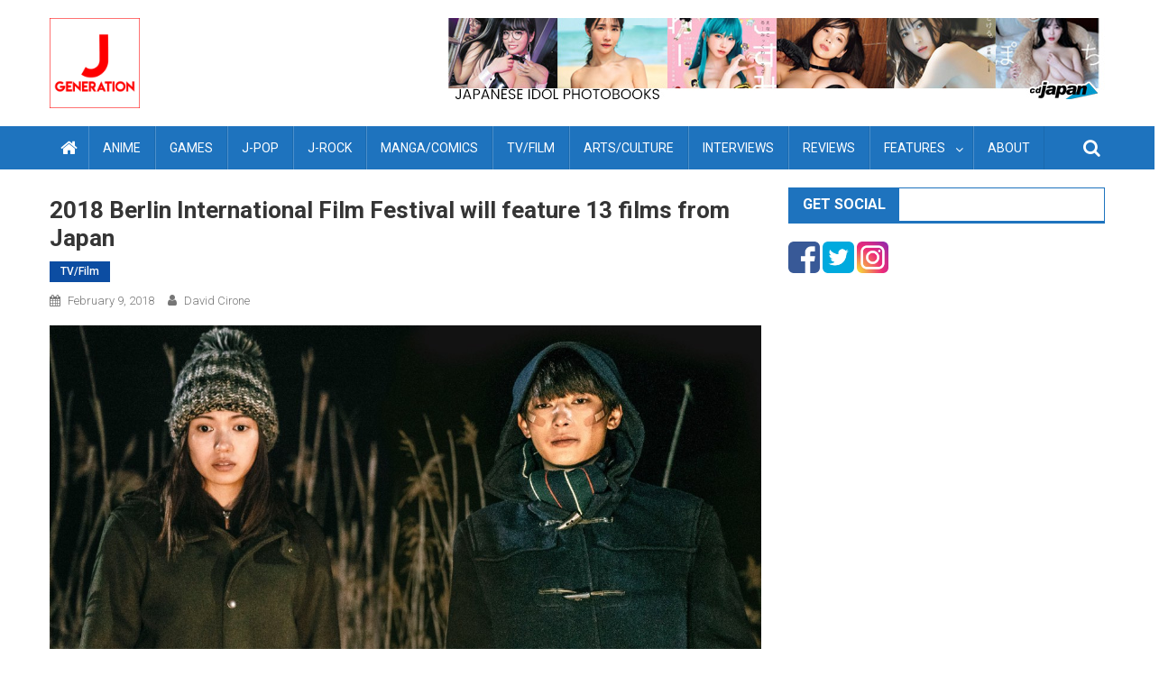

--- FILE ---
content_type: text/html; charset=UTF-8
request_url: https://j-generation.com/2018/02/2018-berlin-international-film-festival-will-feature-13-films-from-japan/
body_size: 17489
content:
<!doctype html>
<html lang="en-US">
<head>
<meta charset="UTF-8">
<meta name="viewport" content="width=device-width, initial-scale=1">
<link rel="profile" href="http://gmpg.org/xfn/11">

<meta name='robots' content='index, follow, max-image-preview:large, max-snippet:-1, max-video-preview:-1' />

	<!-- This site is optimized with the Yoast SEO plugin v26.8 - https://yoast.com/product/yoast-seo-wordpress/ -->
	<title>2018 Berlin International Film Festival will feature 13 films from Japan &#8211; J-Generation Japanese Entertainment News</title>
	<link rel="canonical" href="https://j-generation.com/2018/02/2018-berlin-international-film-festival-will-feature-13-films-from-japan/" />
	<meta property="og:locale" content="en_US" />
	<meta property="og:type" content="article" />
	<meta property="og:title" content="2018 Berlin International Film Festival will feature 13 films from Japan &#8211; J-Generation Japanese Entertainment News" />
	<meta property="og:description" content="13 Japanese films have been invited to the 68th Berlin International Film Festival, including Ryuichi Sakamoto&#8217;s concert film async At The Park Avenue Armory, Kiyohara Yui&#8217;s Our House, Isao Yukisada&#8217;s River&#8217;s Edge, and a tribute to pink eiga producer Keiko Sato. The Berlin International Film Festival runs February 15-25, 2018. More info: https://www.berlinale.de (Japan) &#8211; [&hellip;]" />
	<meta property="og:url" content="https://j-generation.com/2018/02/2018-berlin-international-film-festival-will-feature-13-films-from-japan/" />
	<meta property="og:site_name" content="J-Generation" />
	<meta property="article:publisher" content="https://www.facebook.com/J-Generation-101131047972931/" />
	<meta property="article:published_time" content="2018-02-09T21:40:17+00:00" />
	<meta property="article:modified_time" content="2020-01-30T10:32:07+00:00" />
	<meta property="og:image" content="https://j-generation.com/wp-content/uploads/2018/02/JGen-Rivers-Edge-promo1.jpg" />
	<meta property="og:image:width" content="1200" />
	<meta property="og:image:height" content="608" />
	<meta property="og:image:type" content="image/jpeg" />
	<meta name="author" content="David Cirone" />
	<meta name="twitter:card" content="summary_large_image" />
	<meta name="twitter:creator" content="@jgeneration_tw" />
	<meta name="twitter:site" content="@jgeneration_tw" />
	<meta name="twitter:label1" content="Written by" />
	<meta name="twitter:data1" content="David Cirone" />
	<meta name="twitter:label2" content="Est. reading time" />
	<meta name="twitter:data2" content="1 minute" />
	<script type="application/ld+json" class="yoast-schema-graph">{"@context":"https://schema.org","@graph":[{"@type":"Article","@id":"https://j-generation.com/2018/02/2018-berlin-international-film-festival-will-feature-13-films-from-japan/#article","isPartOf":{"@id":"https://j-generation.com/2018/02/2018-berlin-international-film-festival-will-feature-13-films-from-japan/"},"author":{"name":"David Cirone","@id":"https://j-generation.com/#/schema/person/8d4bbcf483b9f12a554eea5fefb46008"},"headline":"2018 Berlin International Film Festival will feature 13 films from Japan","datePublished":"2018-02-09T21:40:17+00:00","dateModified":"2020-01-30T10:32:07+00:00","mainEntityOfPage":{"@id":"https://j-generation.com/2018/02/2018-berlin-international-film-festival-will-feature-13-films-from-japan/"},"wordCount":207,"publisher":{"@id":"https://j-generation.com/#organization"},"image":{"@id":"https://j-generation.com/2018/02/2018-berlin-international-film-festival-will-feature-13-films-from-japan/#primaryimage"},"thumbnailUrl":"https://j-generation.com/wp-content/uploads/2018/02/JGen-Rivers-Edge-promo1.jpg","keywords":["Berlin International Film Festival","Blue Wind Blows","Isao Yukisada","Keiko Sato","Kiyohara Yui","Kiyoshi Kurosawa","Our House","River's Edge","Ryuichi Sakamoto","Stephen Nomura Schible","Tetsuya Tomina","Tokyo Twilight","Yasujiro Ozu","Yocho"],"articleSection":["TV/Film"],"inLanguage":"en-US"},{"@type":"WebPage","@id":"https://j-generation.com/2018/02/2018-berlin-international-film-festival-will-feature-13-films-from-japan/","url":"https://j-generation.com/2018/02/2018-berlin-international-film-festival-will-feature-13-films-from-japan/","name":"2018 Berlin International Film Festival will feature 13 films from Japan &#8211; J-Generation Japanese Entertainment News","isPartOf":{"@id":"https://j-generation.com/#website"},"primaryImageOfPage":{"@id":"https://j-generation.com/2018/02/2018-berlin-international-film-festival-will-feature-13-films-from-japan/#primaryimage"},"image":{"@id":"https://j-generation.com/2018/02/2018-berlin-international-film-festival-will-feature-13-films-from-japan/#primaryimage"},"thumbnailUrl":"https://j-generation.com/wp-content/uploads/2018/02/JGen-Rivers-Edge-promo1.jpg","datePublished":"2018-02-09T21:40:17+00:00","dateModified":"2020-01-30T10:32:07+00:00","breadcrumb":{"@id":"https://j-generation.com/2018/02/2018-berlin-international-film-festival-will-feature-13-films-from-japan/#breadcrumb"},"inLanguage":"en-US","potentialAction":[{"@type":"ReadAction","target":["https://j-generation.com/2018/02/2018-berlin-international-film-festival-will-feature-13-films-from-japan/"]}]},{"@type":"ImageObject","inLanguage":"en-US","@id":"https://j-generation.com/2018/02/2018-berlin-international-film-festival-will-feature-13-films-from-japan/#primaryimage","url":"https://j-generation.com/wp-content/uploads/2018/02/JGen-Rivers-Edge-promo1.jpg","contentUrl":"https://j-generation.com/wp-content/uploads/2018/02/JGen-Rivers-Edge-promo1.jpg","width":1200,"height":608,"caption":"Rivers Edge film"},{"@type":"BreadcrumbList","@id":"https://j-generation.com/2018/02/2018-berlin-international-film-festival-will-feature-13-films-from-japan/#breadcrumb","itemListElement":[{"@type":"ListItem","position":1,"name":"Home","item":"https://j-generation.com/"},{"@type":"ListItem","position":2,"name":"2018 Berlin International Film Festival will feature 13 films from Japan"}]},{"@type":"WebSite","@id":"https://j-generation.com/#website","url":"https://j-generation.com/","name":"J-Generation","description":"Japanese Pop Culture News and Commentary","publisher":{"@id":"https://j-generation.com/#organization"},"potentialAction":[{"@type":"SearchAction","target":{"@type":"EntryPoint","urlTemplate":"https://j-generation.com/?s={search_term_string}"},"query-input":{"@type":"PropertyValueSpecification","valueRequired":true,"valueName":"search_term_string"}}],"inLanguage":"en-US"},{"@type":"Organization","@id":"https://j-generation.com/#organization","name":"J-Generation","url":"https://j-generation.com/","logo":{"@type":"ImageObject","inLanguage":"en-US","@id":"https://j-generation.com/#/schema/logo/image/","url":"https://j-generation.com/wp-content/uploads/2019/10/J-Generation-logo-temp1.jpg","contentUrl":"https://j-generation.com/wp-content/uploads/2019/10/J-Generation-logo-temp1.jpg","width":1000,"height":1000,"caption":"J-Generation"},"image":{"@id":"https://j-generation.com/#/schema/logo/image/"},"sameAs":["https://www.facebook.com/J-Generation-101131047972931/","https://x.com/jgeneration_tw","https://www.instagram.com/jgeneration_ig/"]},{"@type":"Person","@id":"https://j-generation.com/#/schema/person/8d4bbcf483b9f12a554eea5fefb46008","name":"David Cirone","image":{"@type":"ImageObject","inLanguage":"en-US","@id":"https://j-generation.com/#/schema/person/image/","url":"https://secure.gravatar.com/avatar/d2f0312205377c7a9f3c53ab397622b76fbd613d7bbe32430d405f6ed3fa62ca?s=96&d=mm&r=g","contentUrl":"https://secure.gravatar.com/avatar/d2f0312205377c7a9f3c53ab397622b76fbd613d7bbe32430d405f6ed3fa62ca?s=96&d=mm&r=g","caption":"David Cirone"},"url":"https://j-generation.com/author/admin/"}]}</script>
	<!-- / Yoast SEO plugin. -->


<link rel='dns-prefetch' href='//www.googletagmanager.com' />
<link rel='dns-prefetch' href='//fonts.googleapis.com' />
<link rel='dns-prefetch' href='//pagead2.googlesyndication.com' />
<link rel="alternate" type="application/rss+xml" title="J-Generation &raquo; Feed" href="https://j-generation.com/feed/" />
<link rel="alternate" type="application/rss+xml" title="J-Generation &raquo; Comments Feed" href="https://j-generation.com/comments/feed/" />
<link rel="alternate" title="oEmbed (JSON)" type="application/json+oembed" href="https://j-generation.com/wp-json/oembed/1.0/embed?url=https%3A%2F%2Fj-generation.com%2F2018%2F02%2F2018-berlin-international-film-festival-will-feature-13-films-from-japan%2F" />
<link rel="alternate" title="oEmbed (XML)" type="text/xml+oembed" href="https://j-generation.com/wp-json/oembed/1.0/embed?url=https%3A%2F%2Fj-generation.com%2F2018%2F02%2F2018-berlin-international-film-festival-will-feature-13-films-from-japan%2F&#038;format=xml" />
		<!-- This site uses the Google Analytics by MonsterInsights plugin v9.11.1 - Using Analytics tracking - https://www.monsterinsights.com/ -->
							<script src="//www.googletagmanager.com/gtag/js?id=G-QTSSG1HYFR"  data-cfasync="false" data-wpfc-render="false" type="text/javascript" async></script>
			<script data-cfasync="false" data-wpfc-render="false" type="text/javascript">
				var mi_version = '9.11.1';
				var mi_track_user = true;
				var mi_no_track_reason = '';
								var MonsterInsightsDefaultLocations = {"page_location":"https:\/\/j-generation.com\/2018\/02\/2018-berlin-international-film-festival-will-feature-13-films-from-japan\/"};
								if ( typeof MonsterInsightsPrivacyGuardFilter === 'function' ) {
					var MonsterInsightsLocations = (typeof MonsterInsightsExcludeQuery === 'object') ? MonsterInsightsPrivacyGuardFilter( MonsterInsightsExcludeQuery ) : MonsterInsightsPrivacyGuardFilter( MonsterInsightsDefaultLocations );
				} else {
					var MonsterInsightsLocations = (typeof MonsterInsightsExcludeQuery === 'object') ? MonsterInsightsExcludeQuery : MonsterInsightsDefaultLocations;
				}

								var disableStrs = [
										'ga-disable-G-QTSSG1HYFR',
									];

				/* Function to detect opted out users */
				function __gtagTrackerIsOptedOut() {
					for (var index = 0; index < disableStrs.length; index++) {
						if (document.cookie.indexOf(disableStrs[index] + '=true') > -1) {
							return true;
						}
					}

					return false;
				}

				/* Disable tracking if the opt-out cookie exists. */
				if (__gtagTrackerIsOptedOut()) {
					for (var index = 0; index < disableStrs.length; index++) {
						window[disableStrs[index]] = true;
					}
				}

				/* Opt-out function */
				function __gtagTrackerOptout() {
					for (var index = 0; index < disableStrs.length; index++) {
						document.cookie = disableStrs[index] + '=true; expires=Thu, 31 Dec 2099 23:59:59 UTC; path=/';
						window[disableStrs[index]] = true;
					}
				}

				if ('undefined' === typeof gaOptout) {
					function gaOptout() {
						__gtagTrackerOptout();
					}
				}
								window.dataLayer = window.dataLayer || [];

				window.MonsterInsightsDualTracker = {
					helpers: {},
					trackers: {},
				};
				if (mi_track_user) {
					function __gtagDataLayer() {
						dataLayer.push(arguments);
					}

					function __gtagTracker(type, name, parameters) {
						if (!parameters) {
							parameters = {};
						}

						if (parameters.send_to) {
							__gtagDataLayer.apply(null, arguments);
							return;
						}

						if (type === 'event') {
														parameters.send_to = monsterinsights_frontend.v4_id;
							var hookName = name;
							if (typeof parameters['event_category'] !== 'undefined') {
								hookName = parameters['event_category'] + ':' + name;
							}

							if (typeof MonsterInsightsDualTracker.trackers[hookName] !== 'undefined') {
								MonsterInsightsDualTracker.trackers[hookName](parameters);
							} else {
								__gtagDataLayer('event', name, parameters);
							}
							
						} else {
							__gtagDataLayer.apply(null, arguments);
						}
					}

					__gtagTracker('js', new Date());
					__gtagTracker('set', {
						'developer_id.dZGIzZG': true,
											});
					if ( MonsterInsightsLocations.page_location ) {
						__gtagTracker('set', MonsterInsightsLocations);
					}
										__gtagTracker('config', 'G-QTSSG1HYFR', {"forceSSL":"true","link_attribution":"true"} );
										window.gtag = __gtagTracker;										(function () {
						/* https://developers.google.com/analytics/devguides/collection/analyticsjs/ */
						/* ga and __gaTracker compatibility shim. */
						var noopfn = function () {
							return null;
						};
						var newtracker = function () {
							return new Tracker();
						};
						var Tracker = function () {
							return null;
						};
						var p = Tracker.prototype;
						p.get = noopfn;
						p.set = noopfn;
						p.send = function () {
							var args = Array.prototype.slice.call(arguments);
							args.unshift('send');
							__gaTracker.apply(null, args);
						};
						var __gaTracker = function () {
							var len = arguments.length;
							if (len === 0) {
								return;
							}
							var f = arguments[len - 1];
							if (typeof f !== 'object' || f === null || typeof f.hitCallback !== 'function') {
								if ('send' === arguments[0]) {
									var hitConverted, hitObject = false, action;
									if ('event' === arguments[1]) {
										if ('undefined' !== typeof arguments[3]) {
											hitObject = {
												'eventAction': arguments[3],
												'eventCategory': arguments[2],
												'eventLabel': arguments[4],
												'value': arguments[5] ? arguments[5] : 1,
											}
										}
									}
									if ('pageview' === arguments[1]) {
										if ('undefined' !== typeof arguments[2]) {
											hitObject = {
												'eventAction': 'page_view',
												'page_path': arguments[2],
											}
										}
									}
									if (typeof arguments[2] === 'object') {
										hitObject = arguments[2];
									}
									if (typeof arguments[5] === 'object') {
										Object.assign(hitObject, arguments[5]);
									}
									if ('undefined' !== typeof arguments[1].hitType) {
										hitObject = arguments[1];
										if ('pageview' === hitObject.hitType) {
											hitObject.eventAction = 'page_view';
										}
									}
									if (hitObject) {
										action = 'timing' === arguments[1].hitType ? 'timing_complete' : hitObject.eventAction;
										hitConverted = mapArgs(hitObject);
										__gtagTracker('event', action, hitConverted);
									}
								}
								return;
							}

							function mapArgs(args) {
								var arg, hit = {};
								var gaMap = {
									'eventCategory': 'event_category',
									'eventAction': 'event_action',
									'eventLabel': 'event_label',
									'eventValue': 'event_value',
									'nonInteraction': 'non_interaction',
									'timingCategory': 'event_category',
									'timingVar': 'name',
									'timingValue': 'value',
									'timingLabel': 'event_label',
									'page': 'page_path',
									'location': 'page_location',
									'title': 'page_title',
									'referrer' : 'page_referrer',
								};
								for (arg in args) {
																		if (!(!args.hasOwnProperty(arg) || !gaMap.hasOwnProperty(arg))) {
										hit[gaMap[arg]] = args[arg];
									} else {
										hit[arg] = args[arg];
									}
								}
								return hit;
							}

							try {
								f.hitCallback();
							} catch (ex) {
							}
						};
						__gaTracker.create = newtracker;
						__gaTracker.getByName = newtracker;
						__gaTracker.getAll = function () {
							return [];
						};
						__gaTracker.remove = noopfn;
						__gaTracker.loaded = true;
						window['__gaTracker'] = __gaTracker;
					})();
									} else {
										console.log("");
					(function () {
						function __gtagTracker() {
							return null;
						}

						window['__gtagTracker'] = __gtagTracker;
						window['gtag'] = __gtagTracker;
					})();
									}
			</script>
							<!-- / Google Analytics by MonsterInsights -->
		<style id='wp-img-auto-sizes-contain-inline-css' type='text/css'>
img:is([sizes=auto i],[sizes^="auto," i]){contain-intrinsic-size:3000px 1500px}
/*# sourceURL=wp-img-auto-sizes-contain-inline-css */
</style>
<style id='wp-emoji-styles-inline-css' type='text/css'>

	img.wp-smiley, img.emoji {
		display: inline !important;
		border: none !important;
		box-shadow: none !important;
		height: 1em !important;
		width: 1em !important;
		margin: 0 0.07em !important;
		vertical-align: -0.1em !important;
		background: none !important;
		padding: 0 !important;
	}
/*# sourceURL=wp-emoji-styles-inline-css */
</style>
<style id='wp-block-library-inline-css' type='text/css'>
:root{--wp-block-synced-color:#7a00df;--wp-block-synced-color--rgb:122,0,223;--wp-bound-block-color:var(--wp-block-synced-color);--wp-editor-canvas-background:#ddd;--wp-admin-theme-color:#007cba;--wp-admin-theme-color--rgb:0,124,186;--wp-admin-theme-color-darker-10:#006ba1;--wp-admin-theme-color-darker-10--rgb:0,107,160.5;--wp-admin-theme-color-darker-20:#005a87;--wp-admin-theme-color-darker-20--rgb:0,90,135;--wp-admin-border-width-focus:2px}@media (min-resolution:192dpi){:root{--wp-admin-border-width-focus:1.5px}}.wp-element-button{cursor:pointer}:root .has-very-light-gray-background-color{background-color:#eee}:root .has-very-dark-gray-background-color{background-color:#313131}:root .has-very-light-gray-color{color:#eee}:root .has-very-dark-gray-color{color:#313131}:root .has-vivid-green-cyan-to-vivid-cyan-blue-gradient-background{background:linear-gradient(135deg,#00d084,#0693e3)}:root .has-purple-crush-gradient-background{background:linear-gradient(135deg,#34e2e4,#4721fb 50%,#ab1dfe)}:root .has-hazy-dawn-gradient-background{background:linear-gradient(135deg,#faaca8,#dad0ec)}:root .has-subdued-olive-gradient-background{background:linear-gradient(135deg,#fafae1,#67a671)}:root .has-atomic-cream-gradient-background{background:linear-gradient(135deg,#fdd79a,#004a59)}:root .has-nightshade-gradient-background{background:linear-gradient(135deg,#330968,#31cdcf)}:root .has-midnight-gradient-background{background:linear-gradient(135deg,#020381,#2874fc)}:root{--wp--preset--font-size--normal:16px;--wp--preset--font-size--huge:42px}.has-regular-font-size{font-size:1em}.has-larger-font-size{font-size:2.625em}.has-normal-font-size{font-size:var(--wp--preset--font-size--normal)}.has-huge-font-size{font-size:var(--wp--preset--font-size--huge)}.has-text-align-center{text-align:center}.has-text-align-left{text-align:left}.has-text-align-right{text-align:right}.has-fit-text{white-space:nowrap!important}#end-resizable-editor-section{display:none}.aligncenter{clear:both}.items-justified-left{justify-content:flex-start}.items-justified-center{justify-content:center}.items-justified-right{justify-content:flex-end}.items-justified-space-between{justify-content:space-between}.screen-reader-text{border:0;clip-path:inset(50%);height:1px;margin:-1px;overflow:hidden;padding:0;position:absolute;width:1px;word-wrap:normal!important}.screen-reader-text:focus{background-color:#ddd;clip-path:none;color:#444;display:block;font-size:1em;height:auto;left:5px;line-height:normal;padding:15px 23px 14px;text-decoration:none;top:5px;width:auto;z-index:100000}html :where(.has-border-color){border-style:solid}html :where([style*=border-top-color]){border-top-style:solid}html :where([style*=border-right-color]){border-right-style:solid}html :where([style*=border-bottom-color]){border-bottom-style:solid}html :where([style*=border-left-color]){border-left-style:solid}html :where([style*=border-width]){border-style:solid}html :where([style*=border-top-width]){border-top-style:solid}html :where([style*=border-right-width]){border-right-style:solid}html :where([style*=border-bottom-width]){border-bottom-style:solid}html :where([style*=border-left-width]){border-left-style:solid}html :where(img[class*=wp-image-]){height:auto;max-width:100%}:where(figure){margin:0 0 1em}html :where(.is-position-sticky){--wp-admin--admin-bar--position-offset:var(--wp-admin--admin-bar--height,0px)}@media screen and (max-width:600px){html :where(.is-position-sticky){--wp-admin--admin-bar--position-offset:0px}}

/*# sourceURL=wp-block-library-inline-css */
</style><style id='global-styles-inline-css' type='text/css'>
:root{--wp--preset--aspect-ratio--square: 1;--wp--preset--aspect-ratio--4-3: 4/3;--wp--preset--aspect-ratio--3-4: 3/4;--wp--preset--aspect-ratio--3-2: 3/2;--wp--preset--aspect-ratio--2-3: 2/3;--wp--preset--aspect-ratio--16-9: 16/9;--wp--preset--aspect-ratio--9-16: 9/16;--wp--preset--color--black: #000000;--wp--preset--color--cyan-bluish-gray: #abb8c3;--wp--preset--color--white: #ffffff;--wp--preset--color--pale-pink: #f78da7;--wp--preset--color--vivid-red: #cf2e2e;--wp--preset--color--luminous-vivid-orange: #ff6900;--wp--preset--color--luminous-vivid-amber: #fcb900;--wp--preset--color--light-green-cyan: #7bdcb5;--wp--preset--color--vivid-green-cyan: #00d084;--wp--preset--color--pale-cyan-blue: #8ed1fc;--wp--preset--color--vivid-cyan-blue: #0693e3;--wp--preset--color--vivid-purple: #9b51e0;--wp--preset--gradient--vivid-cyan-blue-to-vivid-purple: linear-gradient(135deg,rgb(6,147,227) 0%,rgb(155,81,224) 100%);--wp--preset--gradient--light-green-cyan-to-vivid-green-cyan: linear-gradient(135deg,rgb(122,220,180) 0%,rgb(0,208,130) 100%);--wp--preset--gradient--luminous-vivid-amber-to-luminous-vivid-orange: linear-gradient(135deg,rgb(252,185,0) 0%,rgb(255,105,0) 100%);--wp--preset--gradient--luminous-vivid-orange-to-vivid-red: linear-gradient(135deg,rgb(255,105,0) 0%,rgb(207,46,46) 100%);--wp--preset--gradient--very-light-gray-to-cyan-bluish-gray: linear-gradient(135deg,rgb(238,238,238) 0%,rgb(169,184,195) 100%);--wp--preset--gradient--cool-to-warm-spectrum: linear-gradient(135deg,rgb(74,234,220) 0%,rgb(151,120,209) 20%,rgb(207,42,186) 40%,rgb(238,44,130) 60%,rgb(251,105,98) 80%,rgb(254,248,76) 100%);--wp--preset--gradient--blush-light-purple: linear-gradient(135deg,rgb(255,206,236) 0%,rgb(152,150,240) 100%);--wp--preset--gradient--blush-bordeaux: linear-gradient(135deg,rgb(254,205,165) 0%,rgb(254,45,45) 50%,rgb(107,0,62) 100%);--wp--preset--gradient--luminous-dusk: linear-gradient(135deg,rgb(255,203,112) 0%,rgb(199,81,192) 50%,rgb(65,88,208) 100%);--wp--preset--gradient--pale-ocean: linear-gradient(135deg,rgb(255,245,203) 0%,rgb(182,227,212) 50%,rgb(51,167,181) 100%);--wp--preset--gradient--electric-grass: linear-gradient(135deg,rgb(202,248,128) 0%,rgb(113,206,126) 100%);--wp--preset--gradient--midnight: linear-gradient(135deg,rgb(2,3,129) 0%,rgb(40,116,252) 100%);--wp--preset--font-size--small: 13px;--wp--preset--font-size--medium: 20px;--wp--preset--font-size--large: 36px;--wp--preset--font-size--x-large: 42px;--wp--preset--spacing--20: 0.44rem;--wp--preset--spacing--30: 0.67rem;--wp--preset--spacing--40: 1rem;--wp--preset--spacing--50: 1.5rem;--wp--preset--spacing--60: 2.25rem;--wp--preset--spacing--70: 3.38rem;--wp--preset--spacing--80: 5.06rem;--wp--preset--shadow--natural: 6px 6px 9px rgba(0, 0, 0, 0.2);--wp--preset--shadow--deep: 12px 12px 50px rgba(0, 0, 0, 0.4);--wp--preset--shadow--sharp: 6px 6px 0px rgba(0, 0, 0, 0.2);--wp--preset--shadow--outlined: 6px 6px 0px -3px rgb(255, 255, 255), 6px 6px rgb(0, 0, 0);--wp--preset--shadow--crisp: 6px 6px 0px rgb(0, 0, 0);}:where(.is-layout-flex){gap: 0.5em;}:where(.is-layout-grid){gap: 0.5em;}body .is-layout-flex{display: flex;}.is-layout-flex{flex-wrap: wrap;align-items: center;}.is-layout-flex > :is(*, div){margin: 0;}body .is-layout-grid{display: grid;}.is-layout-grid > :is(*, div){margin: 0;}:where(.wp-block-columns.is-layout-flex){gap: 2em;}:where(.wp-block-columns.is-layout-grid){gap: 2em;}:where(.wp-block-post-template.is-layout-flex){gap: 1.25em;}:where(.wp-block-post-template.is-layout-grid){gap: 1.25em;}.has-black-color{color: var(--wp--preset--color--black) !important;}.has-cyan-bluish-gray-color{color: var(--wp--preset--color--cyan-bluish-gray) !important;}.has-white-color{color: var(--wp--preset--color--white) !important;}.has-pale-pink-color{color: var(--wp--preset--color--pale-pink) !important;}.has-vivid-red-color{color: var(--wp--preset--color--vivid-red) !important;}.has-luminous-vivid-orange-color{color: var(--wp--preset--color--luminous-vivid-orange) !important;}.has-luminous-vivid-amber-color{color: var(--wp--preset--color--luminous-vivid-amber) !important;}.has-light-green-cyan-color{color: var(--wp--preset--color--light-green-cyan) !important;}.has-vivid-green-cyan-color{color: var(--wp--preset--color--vivid-green-cyan) !important;}.has-pale-cyan-blue-color{color: var(--wp--preset--color--pale-cyan-blue) !important;}.has-vivid-cyan-blue-color{color: var(--wp--preset--color--vivid-cyan-blue) !important;}.has-vivid-purple-color{color: var(--wp--preset--color--vivid-purple) !important;}.has-black-background-color{background-color: var(--wp--preset--color--black) !important;}.has-cyan-bluish-gray-background-color{background-color: var(--wp--preset--color--cyan-bluish-gray) !important;}.has-white-background-color{background-color: var(--wp--preset--color--white) !important;}.has-pale-pink-background-color{background-color: var(--wp--preset--color--pale-pink) !important;}.has-vivid-red-background-color{background-color: var(--wp--preset--color--vivid-red) !important;}.has-luminous-vivid-orange-background-color{background-color: var(--wp--preset--color--luminous-vivid-orange) !important;}.has-luminous-vivid-amber-background-color{background-color: var(--wp--preset--color--luminous-vivid-amber) !important;}.has-light-green-cyan-background-color{background-color: var(--wp--preset--color--light-green-cyan) !important;}.has-vivid-green-cyan-background-color{background-color: var(--wp--preset--color--vivid-green-cyan) !important;}.has-pale-cyan-blue-background-color{background-color: var(--wp--preset--color--pale-cyan-blue) !important;}.has-vivid-cyan-blue-background-color{background-color: var(--wp--preset--color--vivid-cyan-blue) !important;}.has-vivid-purple-background-color{background-color: var(--wp--preset--color--vivid-purple) !important;}.has-black-border-color{border-color: var(--wp--preset--color--black) !important;}.has-cyan-bluish-gray-border-color{border-color: var(--wp--preset--color--cyan-bluish-gray) !important;}.has-white-border-color{border-color: var(--wp--preset--color--white) !important;}.has-pale-pink-border-color{border-color: var(--wp--preset--color--pale-pink) !important;}.has-vivid-red-border-color{border-color: var(--wp--preset--color--vivid-red) !important;}.has-luminous-vivid-orange-border-color{border-color: var(--wp--preset--color--luminous-vivid-orange) !important;}.has-luminous-vivid-amber-border-color{border-color: var(--wp--preset--color--luminous-vivid-amber) !important;}.has-light-green-cyan-border-color{border-color: var(--wp--preset--color--light-green-cyan) !important;}.has-vivid-green-cyan-border-color{border-color: var(--wp--preset--color--vivid-green-cyan) !important;}.has-pale-cyan-blue-border-color{border-color: var(--wp--preset--color--pale-cyan-blue) !important;}.has-vivid-cyan-blue-border-color{border-color: var(--wp--preset--color--vivid-cyan-blue) !important;}.has-vivid-purple-border-color{border-color: var(--wp--preset--color--vivid-purple) !important;}.has-vivid-cyan-blue-to-vivid-purple-gradient-background{background: var(--wp--preset--gradient--vivid-cyan-blue-to-vivid-purple) !important;}.has-light-green-cyan-to-vivid-green-cyan-gradient-background{background: var(--wp--preset--gradient--light-green-cyan-to-vivid-green-cyan) !important;}.has-luminous-vivid-amber-to-luminous-vivid-orange-gradient-background{background: var(--wp--preset--gradient--luminous-vivid-amber-to-luminous-vivid-orange) !important;}.has-luminous-vivid-orange-to-vivid-red-gradient-background{background: var(--wp--preset--gradient--luminous-vivid-orange-to-vivid-red) !important;}.has-very-light-gray-to-cyan-bluish-gray-gradient-background{background: var(--wp--preset--gradient--very-light-gray-to-cyan-bluish-gray) !important;}.has-cool-to-warm-spectrum-gradient-background{background: var(--wp--preset--gradient--cool-to-warm-spectrum) !important;}.has-blush-light-purple-gradient-background{background: var(--wp--preset--gradient--blush-light-purple) !important;}.has-blush-bordeaux-gradient-background{background: var(--wp--preset--gradient--blush-bordeaux) !important;}.has-luminous-dusk-gradient-background{background: var(--wp--preset--gradient--luminous-dusk) !important;}.has-pale-ocean-gradient-background{background: var(--wp--preset--gradient--pale-ocean) !important;}.has-electric-grass-gradient-background{background: var(--wp--preset--gradient--electric-grass) !important;}.has-midnight-gradient-background{background: var(--wp--preset--gradient--midnight) !important;}.has-small-font-size{font-size: var(--wp--preset--font-size--small) !important;}.has-medium-font-size{font-size: var(--wp--preset--font-size--medium) !important;}.has-large-font-size{font-size: var(--wp--preset--font-size--large) !important;}.has-x-large-font-size{font-size: var(--wp--preset--font-size--x-large) !important;}
/*# sourceURL=global-styles-inline-css */
</style>

<style id='classic-theme-styles-inline-css' type='text/css'>
/*! This file is auto-generated */
.wp-block-button__link{color:#fff;background-color:#32373c;border-radius:9999px;box-shadow:none;text-decoration:none;padding:calc(.667em + 2px) calc(1.333em + 2px);font-size:1.125em}.wp-block-file__button{background:#32373c;color:#fff;text-decoration:none}
/*# sourceURL=/wp-includes/css/classic-themes.min.css */
</style>
<link rel='stylesheet' id='font-awesome-css' href='https://j-generation.com/wp-content/themes/blogmagazine/inc/dglib/assets/library/font-awesome/css/font-awesome.min.css?ver=1.0.0' type='text/css' media='all' />
<link rel='stylesheet' id='dg-front-style-css' href='https://j-generation.com/wp-content/themes/blogmagazine/inc/dglib/assets/css/dg-front-style.min.css?ver=1.0.0' type='text/css' media='all' />
<link rel='stylesheet' id='blogmagazine-fonts-css' href='https://fonts.googleapis.com/css?family=Roboto+Condensed%3A300italic%2C400italic%2C700italic%2C400%2C300%2C700%7CRoboto%3A300%2C400%2C400i%2C500%2C700%7CTitillium+Web%3A400%2C600%2C700%2C300&#038;subset=latin%2Clatin-ext' type='text/css' media='all' />
<link rel='stylesheet' id='lightslider-style-css' href='https://j-generation.com/wp-content/themes/blogmagazine/assets/library/lightslider/css/lightslider.min.css?ver=1.1.6' type='text/css' media='all' />
<link rel='stylesheet' id='blogmagazine-main-style-css' href='https://j-generation.com/wp-content/themes/blogmagazine/assets/css/blogmagazine.min.css?ver=1.0.0' type='text/css' media='all' />
<link rel='stylesheet' id='blogmagazine-style-css' href='https://j-generation.com/wp-content/themes/blogmagazine/style.css?ver=1.1.7' type='text/css' media='all' />
<style id='blogmagazine-style-inline-css' type='text/css'>
.ticker-caption,.blogmagazine-ticker-block .lSAction > a,.page-header .page-title,.blogmagazine-block-title .wdgt-tab-term.active-item,.blogmagazine-block-title .wdgt-tab-term:hover,.blogmagazine-block-title .title-wrapper,.blogmagazine-header-menu-block-wrap,.navigation .nav-links a,.bttn,button,input[type='button'],input[type='reset'],input[type='submit'],.navigation .nav-links a:hover,.bttn:hover,button,input[type='button']:hover,input[type='reset']:hover,input[type='submit']:hover,.widget_search .search-submit,.edit-link .post-edit-link,.reply .comment-reply-link,.blogmagazine-top-header-wrap,.blogmagazine-header-menu-wrapper,.main-navigation ul.sub-menu,.main-navigation ul.children,.blogmagazine-header-menu-wrapper::before,.blogmagazine-header-menu-wrapper::after,.blogmagazine-header-search-wrapper .search-form-main .search-submit,.blogmagazine_default_tabbed ul.widget-tabs li,.blogmagazine-full-width-title-nav-wrap .carousel-nav-action .carousel-controls:hover,.blogmagazine_social_media .social-link a,.blogmagazine-archive-more .blogmagazine-button:hover,.error404 .page-title,#blogmagazine-scrollup,.blogmagazine_featured_slider .slider-posts .lSAction > a:hover,div.wpforms-container-full .wpforms-form input[type='submit'],div.wpforms-container-full .wpforms-form button[type='submit'],div.wpforms-container-full .wpforms-form .wpforms-page-button,div.wpforms-container-full .wpforms-form input[type='submit']:hover,div.wpforms-container-full .wpforms-form button[type='submit']:hover,div.wpforms-container-full .wpforms-form .wpforms-page-button:hover{background-color:#1e73be}
.main-navigation ul .menu-item.current-menu-item > a,.main-navigation ul .menu-item.current-page-ancestor > a,.main-navigation ul .menu-item:hover > a,.home .blogmagazine-home-icon a,.main-navigation ul .menu-item:hover > a,.blogmagazine-home-icon a:hover,.main-navigation ul li:hover > a,.main-navigation ul li.current-menu-item > a,.main-navigation ul li.current_page_item > a,.main-navigation ul li.current-menu-ancestor > a,.blogmagazine_default_tabbed ul.widget-tabs li.ui-tabs-active,.blogmagazine_default_tabbed ul.widget-tabs li:hover{background-color:#00418c}
.blogmagazine-header-menu-block-wrap::before,.blogmagazine-header-menu-block-wrap::after{border-right-color:#00418c}
a,a:hover,a:focus,a:active,.widget a:hover,.widget a:hover::before,.widget li:hover::before,.entry-footer a:hover,.comment-author .fn .url:hover,#cancel-comment-reply-link,#cancel-comment-reply-link:before,.logged-in-as a,.blogmagazine-slide-content-wrap .post-title a:hover,#middle-footer .widget a:hover,#middle-footer .widget a:hover:before,#middle-footer .widget li:hover:before,.blogmagazine_featured_posts .blogmagazine-single-post .blogmagazine-post-content .blogmagazine-post-title a:hover,.blogmagazine_fullwidth_posts .blogmagazine-single-post .blogmagazine-post-title a:hover,.blogmagazine_block_posts .layout3 .blogmagazine-primary-block-wrap .blogmagazine-single-post .blogmagazine-post-title a:hover,.blogmagazine_featured_posts .layout2 .blogmagazine-single-post-wrap .blogmagazine-post-content .blogmagazine-post-title a:hover,.blogmagazine-related-title,.blogmagazine-post-meta span:hover,.blogmagazine-post-meta span a:hover,.blogmagazine_featured_posts .layout2 .blogmagazine-single-post-wrap .blogmagazine-post-content .blogmagazine-post-meta span:hover,.blogmagazine_featured_posts .layout2 .blogmagazine-single-post-wrap .blogmagazine-post-content .blogmagazine-post-meta span a:hover,.blogmagazine-post-title.small-size a:hover,#footer-navigation ul li a:hover,.entry-title a:hover,.entry-meta span a:hover,.entry-meta span:hover,.blogmagazine-post-meta span:hover,.blogmagazine-post-meta span a:hover,.blogmagazine_featured_posts .blogmagazine-single-post-wrap .blogmagazine-post-content .blogmagazine-post-meta span:hover,.blogmagazine_featured_posts .blogmagazine-single-post-wrap .blogmagazine-post-content .blogmagazine-post-meta span a:hover,.blogmagazine_featured_slider .featured-posts .blogmagazine-single-post .blogmagazine-post-content .blogmagazine-post-title a:hover,.blogmagazine-block-title .wdgt-tab-term{color:#1e73be}
.dglib-breadcrumbs-wrapper .layout2 li.trail-item::before{border-top-color:#1e73be;border-bottom-color:#1e73be}
.dglib-breadcrumbs-wrapper .layout2 li.trail-item::after{border-left-color:#1e73be}
.dglib-breadcrumbs-wrapper .layout2 li.trail-item > a,.dglib-breadcrumbs-wrapper .layout2 li.trail-item > span{background-color:#1e73be}
.dglib-breadcrumbs-wrapper .layout2 li.trail-item.trail-end::before{border-top-color:#00418c;border-bottom-color:#00418c}
.dglib-breadcrumbs-wrapper .layout2 li.trail-item.trail-end::after{border-left-color:#00418c}
.dglib-breadcrumbs-wrapper .layout2 li.trail-item.trail-end > a,.dglib-breadcrumbs-wrapper .layout2 li.trail-item.trail-end > span{background-color:#00418c}
.page-header,.blogmagazine-block-title,.navigation .nav-links a,.bttn,button,input[type='button'],input[type='reset'],input[type='submit'],.widget_search .search-submit,.blogmagazine-archive-more .blogmagazine-button:hover{border-color:#1e73be}
.comment-list .comment-body,.blogmagazine-header-search-wrapper .search-form-main{border-top-color:#1e73be}
.blogmagazine-header-search-wrapper .search-form-main:before{border-bottom-color:#1e73be}
.blogmagazine-block-title .wdgt-tab-term.active-item a,.blogmagazine-block-title .wdgt-tab-term:hover a{color:#fff}.blogmagazine-logo-section-wrapper{color:blank}.site-title a{color:#dd3333}
/*# sourceURL=blogmagazine-style-inline-css */
</style>
<script type="text/javascript" src="https://j-generation.com/wp-content/plugins/google-analytics-for-wordpress/assets/js/frontend-gtag.min.js?ver=9.11.1" id="monsterinsights-frontend-script-js" async="async" data-wp-strategy="async"></script>
<script data-cfasync="false" data-wpfc-render="false" type="text/javascript" id='monsterinsights-frontend-script-js-extra'>/* <![CDATA[ */
var monsterinsights_frontend = {"js_events_tracking":"true","download_extensions":"doc,pdf,ppt,zip,xls,docx,pptx,xlsx","inbound_paths":"[{\"path\":\"\\\/go\\\/\",\"label\":\"affiliate\"},{\"path\":\"\\\/recommend\\\/\",\"label\":\"affiliate\"}]","home_url":"https:\/\/j-generation.com","hash_tracking":"false","v4_id":"G-QTSSG1HYFR"};/* ]]> */
</script>
<script type="text/javascript" src="https://j-generation.com/wp-includes/js/jquery/jquery.min.js?ver=3.7.1" id="jquery-core-js"></script>
<script type="text/javascript" src="https://j-generation.com/wp-includes/js/jquery/jquery-migrate.min.js?ver=3.4.1" id="jquery-migrate-js"></script>

<!-- Google tag (gtag.js) snippet added by Site Kit -->
<!-- Google Analytics snippet added by Site Kit -->
<script type="text/javascript" src="https://www.googletagmanager.com/gtag/js?id=GT-P3MWKSK3" id="google_gtagjs-js" async></script>
<script type="text/javascript" id="google_gtagjs-js-after">
/* <![CDATA[ */
window.dataLayer = window.dataLayer || [];function gtag(){dataLayer.push(arguments);}
gtag("set","linker",{"domains":["j-generation.com"]});
gtag("js", new Date());
gtag("set", "developer_id.dZTNiMT", true);
gtag("config", "GT-P3MWKSK3");
 window._googlesitekit = window._googlesitekit || {}; window._googlesitekit.throttledEvents = []; window._googlesitekit.gtagEvent = (name, data) => { var key = JSON.stringify( { name, data } ); if ( !! window._googlesitekit.throttledEvents[ key ] ) { return; } window._googlesitekit.throttledEvents[ key ] = true; setTimeout( () => { delete window._googlesitekit.throttledEvents[ key ]; }, 5 ); gtag( "event", name, { ...data, event_source: "site-kit" } ); }; 
//# sourceURL=google_gtagjs-js-after
/* ]]> */
</script>
<link rel="https://api.w.org/" href="https://j-generation.com/wp-json/" /><link rel="alternate" title="JSON" type="application/json" href="https://j-generation.com/wp-json/wp/v2/posts/1444" /><link rel="EditURI" type="application/rsd+xml" title="RSD" href="https://j-generation.com/xmlrpc.php?rsd" />
<meta name="generator" content="WordPress 6.9" />
<link rel='shortlink' href='https://j-generation.com/?p=1444' />
<meta name="generator" content="Site Kit by Google 1.170.0" />
<!-- Google AdSense meta tags added by Site Kit -->
<meta name="google-adsense-platform-account" content="ca-host-pub-2644536267352236">
<meta name="google-adsense-platform-domain" content="sitekit.withgoogle.com">
<!-- End Google AdSense meta tags added by Site Kit -->

<!-- Google AdSense snippet added by Site Kit -->
<script type="text/javascript" async="async" src="https://pagead2.googlesyndication.com/pagead/js/adsbygoogle.js?client=ca-pub-1476116906243573&amp;host=ca-host-pub-2644536267352236" crossorigin="anonymous"></script>

<!-- End Google AdSense snippet added by Site Kit -->
<link rel="icon" href="https://j-generation.com/wp-content/uploads/2025/12/J-Generation-icon-2025.jpg" sizes="32x32" />
<link rel="icon" href="https://j-generation.com/wp-content/uploads/2025/12/J-Generation-icon-2025.jpg" sizes="192x192" />
<link rel="apple-touch-icon" href="https://j-generation.com/wp-content/uploads/2025/12/J-Generation-icon-2025.jpg" />
<meta name="msapplication-TileImage" content="https://j-generation.com/wp-content/uploads/2025/12/J-Generation-icon-2025.jpg" />
		<style type="text/css" id="wp-custom-css">
			h1.entry-title{
text-transform:none;
}
.entry-content iframe {
    margin: 0 auto;
    display: block;
}
.blogmagazine-post-title.large-size, .blogmagazine-post-title.small-size, .blogmagazine_featured_posts .blogmagazine-post-title.small-size a{
text-transform: none;
}
img{
transform: none !important;
}		</style>
		</head>
<body class="wp-singular post-template-default single single-post postid-1444 single-format-standard wp-custom-logo wp-theme-blogmagazine group-blog fullwidth_layout right-sidebar" >
<a class="skip-link screen-reader-text" href="#content">Skip to content</a>	<div id="page" class="site">	
		<header id="masthead" class="site-header" role="banner"><div class="custom-header-media">
	</div>
<div class="blogmagazine-top-header-wrap">
	<div class="dg-container">
				<div class="blogmagazine-top-left-section-wrapper">
								</div><!-- .blogmagazine-top-left-section-wrapper -->
		<div class="blogmagazine-top-right-section-wrapper">
					</div><!-- .blogmagazine-top-right-section-wrapper -->
	</div>
</div><div class="blogmagazine-logo-section-wrapper">
	<div class="dg-container">
		<div class="site-branding">
							<div class="site-logo">
					<a href="https://j-generation.com/" class="custom-logo-link" rel="home"><img width="1000" height="1000" src="https://j-generation.com/wp-content/uploads/2019/10/J-Generation-logo-temp1.jpg" class="custom-logo" alt="J-Generation" decoding="async" fetchpriority="high" /></a>				</div><!-- .site-logo -->
								</div><!-- .site-branding -->
		<div class="blogmagazine-header-ads-area">
			<section id="custom_html-19" class="widget_text widget widget_custom_html"><div class="textwidget custom-html-widget"><div style="text-align: center;">
<a href="https://www.cdjapan.co.jp/aff/click.cgi/PytJTGW7Lok/7608/A929145/products?term.cat_id=UD-16-02" target="_blank"><img src="https://j-generation.com/wp-content/uploads/2026/01/Banner-728x90-Gravure-Photobook-A2.jpg"></a>
</div></div></section>		</div><!-- .blogmagazine-header-ads-area -->
	</div><!-- .dg-container -->
</div><!-- .blogmagazine-logo-section-wrapper --><div id="blogmagazine-menu-wrap" class="blogmagazine-header-menu-wrapper">
	<div class="blogmagazine-header-menu-block-wrap">
		<div class="dg-container">
							<div class="blogmagazine-home-icon">
					<a href="https://j-generation.com/" rel="home"> <i class="fa fa-home"> </i> </a>
				</div><!-- .blogmagazine-home-icon -->
						<a href="javascript:void(0)" class="menu-toggle hide"> <i class="fa fa-navicon"> </i> <span class="screen-reader-text">Menu</span></a>
			<nav id="site-navigation" class="main-navigation" role="navigation">
				<div class="menu-top-categories-container"><ul id="primary-menu" class="primary-menu menu"><li id="menu-item-399" class="menu-item menu-item-type-taxonomy menu-item-object-category menu-item-399"><a href="https://j-generation.com/category/anime/">Anime</a></li>
<li id="menu-item-400" class="menu-item menu-item-type-taxonomy menu-item-object-category menu-item-400"><a href="https://j-generation.com/category/games/">Games</a></li>
<li id="menu-item-402" class="menu-item menu-item-type-taxonomy menu-item-object-category menu-item-402"><a href="https://j-generation.com/category/j-pop/">J-Pop</a></li>
<li id="menu-item-403" class="menu-item menu-item-type-taxonomy menu-item-object-category menu-item-403"><a href="https://j-generation.com/category/j-rock/">J-Rock</a></li>
<li id="menu-item-406" class="menu-item menu-item-type-taxonomy menu-item-object-category menu-item-406"><a href="https://j-generation.com/category/manga-comics/">Manga/Comics</a></li>
<li id="menu-item-437" class="menu-item menu-item-type-taxonomy menu-item-object-category current-post-ancestor current-menu-parent current-post-parent menu-item-437"><a href="https://j-generation.com/category/tv-film/">TV/Film</a></li>
<li id="menu-item-404" class="menu-item menu-item-type-taxonomy menu-item-object-category menu-item-404"><a href="https://j-generation.com/category/arts-culture/">Arts/Culture</a></li>
<li id="menu-item-401" class="menu-item menu-item-type-taxonomy menu-item-object-category menu-item-401"><a href="https://j-generation.com/category/interviews/">Interviews</a></li>
<li id="menu-item-405" class="menu-item menu-item-type-taxonomy menu-item-object-category menu-item-405"><a href="https://j-generation.com/category/reviews/">Reviews</a></li>
<li id="menu-item-415" class="menu-item menu-item-type-taxonomy menu-item-object-category menu-item-has-children menu-item-415"><a href="https://j-generation.com/category/features/">Features</a>
<ul class="sub-menu">
	<li id="menu-item-1300" class="menu-item menu-item-type-custom menu-item-object-custom menu-item-1300"><a href="http://j-generation.com/best-j-pop-j-rock-album-covers/">Best Album Covers</a></li>
	<li id="menu-item-11209" class="menu-item menu-item-type-post_type menu-item-object-page menu-item-11209"><a href="https://j-generation.com/best-japanese-dramas-and-films/">Best J-Dramas / Films</a></li>
</ul>
</li>
<li id="menu-item-1301" class="menu-item menu-item-type-post_type menu-item-object-page menu-item-1301"><a href="https://j-generation.com/about/">About</a></li>
</ul></div>			</nav><!-- #site-navigation -->
			<div class="blogmagazine-header-search-wrapper">     
									<a class="search-main other-menu-icon" href="JavaScript:Void(0);"><i class="fa fa-search"></i></a>
					<div class="search-form-main dg-clearfix">
						<form role="search" method="get" class="search-form" action="https://j-generation.com/">
				<label>
					<span class="screen-reader-text">Search for:</span>
					<input type="search" class="search-field" placeholder="Search &hellip;" value="" name="s" />
				</label>
				<input type="submit" class="search-submit" value="Search" />
			</form>					</div>
								</div><!-- .blogmagazine-header-search-wrapper -->
		</div>
	</div>
</div><!-- .blogmagazine-header-menu-wrapper -->
</header>		<div id="content" class="site-content">
			<div class="dg-container">	<div id="primary" class="content-area">
		<main id="main" class="site-main" role="main">
		<article id="post-1444" class="post-1444 post type-post status-publish format-standard has-post-thumbnail hentry category-tv-film tag-berlin-international-film-festival tag-blue-wind-blows tag-isao-yukisada tag-keiko-sato tag-kiyohara-yui tag-kiyoshi-kurosawa tag-our-house tag-rivers-edge tag-ryuichi-sakamoto tag-stephen-nomura-schible tag-tetsuya-tomina tag-tokyo-twilight tag-yasujiro-ozu tag-yocho">
		<header class="entry-header">
		<h1 class="entry-title">2018 Berlin International Film Festival will feature 13 films from Japan</h1>			<div class="post-cats-list">
									<span class="category-button blogmagazine-cat-67"><a href="https://j-generation.com/category/tv-film/">TV/Film</a></span>
								</div>
						<div class="entry-meta">
				<span class="posted-on"> <a href="https://j-generation.com/2018/02/2018-berlin-international-film-festival-will-feature-13-films-from-japan/"><time class="entry-date published" datetime="2018-02-09T13:40:17-05:00">February 9, 2018</time><time class="updated" datetime="2020-01-30T02:32:07-05:00">January 30, 2020</time></a></span><span class="byline"> <span class="author vcard"><a href="https://j-generation.com/author/admin/">David Cirone</a></span></span>			</div><!-- .entry-meta -->
				</header><!-- .entry-header -->

	<div class="entry-content">
		<p><img decoding="async" src="http://j-generation.com/wp-content/uploads/2018/02/JGen-Rivers-Edge-promo1.jpg" alt="Rivers Edge film" width="1200" height="608" class="aligncenter size-full wp-image-1609" /></p>
<p>13 Japanese films have been invited to the 68th Berlin International Film Festival, including Ryuichi Sakamoto&#8217;s concert film <em>async At The Park Avenue Armory</em>, Kiyohara Yui&#8217;s <em>Our House</em>,  Isao Yukisada&#8217;s <em>River&#8217;s Edge</em>, and a tribute to pink eiga producer Keiko Sato.</p>
<p>The Berlin International Film Festival runs February 15-25, 2018.<br />
More info: <a href="https://www.berlinale.de/en/programm/berlinale_programm/programmsuche.php?screenings=efm_festival&#038;page=1&#038;order_by=1&#038;documentary=&#038;section_id=0&#038;cinema_id=0&#038;country_id=45&#038;date_id=0&#038;time_id=0" rel="noopener noreferrer" target="_blank">https://www.berlinale.de (Japan)</a></p>
<p><span id="more-1444"></span></p>
<p>&#8211; Berlinale Special-<br />
<em>Ryuichi Sakamoto: async At The Park Avenue Armory</em> by Stephen Nomura Schible<br />
(USA / Japan)<br />
<img decoding="async" src="http://j-generation.com/wp-content/uploads/2018/02/JGen-Ryuichi-Sakamoto-async-At-the-Park-Avenue-Armory-1.jpg" alt="Ryuichi Sakamoto async At the Park Avenue Armory" width="1280" height="720" class="aligncenter size-full wp-image-1610" /></p>
<p><iframe title="坂本龍一 PERFORMANCE IN NEW YORK: async予告編" width="640" height="360" src="https://www.youtube.com/embed/NSeGbbnhK3g?feature=oembed" frameborder="0" allow="accelerometer; autoplay; clipboard-write; encrypted-media; gyroscope; picture-in-picture; web-share" referrerpolicy="strict-origin-when-cross-origin" allowfullscreen></iframe></p>
<p>&#8211; Panorama-<br />
YOCHO (Foreboding) by Kiyoshi Kurosawa<br />
<iframe loading="lazy" title="映画『予兆 散歩する侵略者 劇場版』予告編" width="640" height="360" src="https://www.youtube.com/embed/Vi2O-lxj5Ec?feature=oembed" frameborder="0" allow="accelerometer; autoplay; clipboard-write; encrypted-media; gyroscope; picture-in-picture; web-share" referrerpolicy="strict-origin-when-cross-origin" allowfullscreen></iframe></p>
<p>River&#8217;s Edge by Isao Yukisada<br />
<iframe loading="lazy" title="『リバーズ・エッジ』本予告(2/16公開)　2018年ベルリン国際映画祭出品作品" width="640" height="360" src="https://www.youtube.com/embed/slvK89C-prU?feature=oembed" frameborder="0" allow="accelerometer; autoplay; clipboard-write; encrypted-media; gyroscope; picture-in-picture; web-share" referrerpolicy="strict-origin-when-cross-origin" allowfullscreen></iframe></p>
<p>&#8211; Forum-<br />
Inland Sea by Kazuhiro Soda<br />
AMIKO by Yoko Yamanaka<br />
Yama &#8211; Attack to Attack by Mitsuo Sato, Kyoichi Yamaoka<br />
Our House (Watashitachi no Ie) by Kiyohara Yui<br />
<iframe loading="lazy" title="PFFグランプリ受賞作『わたしたちの家』予告編" width="640" height="360" src="https://www.youtube.com/embed/S2zbH9JiAH8?feature=oembed" frameborder="0" allow="accelerometer; autoplay; clipboard-write; encrypted-media; gyroscope; picture-in-picture; web-share" referrerpolicy="strict-origin-when-cross-origin" allowfullscreen></iframe></p>
<p><a href="http://rapideyemovies.de/pink-tribute-to-keiko-sato/" rel="noopener noreferrer" target="_blank">A Pink Tribute to Keiko Sato</a><br />
Inflatable Sex Doll of the Wastelands by Atsushi Yamatoya<br />
Gushing Prayer by Masao Adachi<br />
Abnormal Family by Masayuki Suo</p>
<p><img loading="lazy" decoding="async" src="http://j-generation.com/wp-content/uploads/2018/02/JGen-Pink-Tribute-to-Keiko-Sato-promo1.jpg" alt="A Pink Tribute to Keiko Sato" width="738" height="418" class="aligncenter size-full wp-image-1611" /></p>
<p>&#8211; Generation / Berlinale Goes Kiez-<br />
Blue Wind Blows by Tetsuya Tomina</p>
<p>&#8211; Culinary Cinema-<br />
Ramen The by Eric Khoo (Singapore / Japan / France)</p>
<p>&#8211; Berlinale Classics &#8211;<br />
Tokyo Boshoku (Tokyo Twilight) by Yasujiro Ozu</p>
	</div><!-- .entry-content -->
		<footer class="entry-footer">
		<span class="tags-links">Tagged <a href="https://j-generation.com/tag/berlin-international-film-festival/" rel="tag">Berlin International Film Festival</a> <a href="https://j-generation.com/tag/blue-wind-blows/" rel="tag">Blue Wind Blows</a> <a href="https://j-generation.com/tag/isao-yukisada/" rel="tag">Isao Yukisada</a> <a href="https://j-generation.com/tag/keiko-sato/" rel="tag">Keiko Sato</a> <a href="https://j-generation.com/tag/kiyohara-yui/" rel="tag">Kiyohara Yui</a> <a href="https://j-generation.com/tag/kiyoshi-kurosawa/" rel="tag">Kiyoshi Kurosawa</a> <a href="https://j-generation.com/tag/our-house/" rel="tag">Our House</a> <a href="https://j-generation.com/tag/rivers-edge/" rel="tag">River's Edge</a> <a href="https://j-generation.com/tag/ryuichi-sakamoto/" rel="tag">Ryuichi Sakamoto</a> <a href="https://j-generation.com/tag/stephen-nomura-schible/" rel="tag">Stephen Nomura Schible</a> <a href="https://j-generation.com/tag/tetsuya-tomina/" rel="tag">Tetsuya Tomina</a> <a href="https://j-generation.com/tag/tokyo-twilight/" rel="tag">Tokyo Twilight</a> <a href="https://j-generation.com/tag/yasujiro-ozu/" rel="tag">Yasujiro Ozu</a> <a href="https://j-generation.com/tag/yocho/" rel="tag">Yocho</a></span>	</footer><!-- .entry-footer -->
	
</article><!-- #post-1444 --><div class="blgmg-related-section-wrapper"><h2 class="blogmagazine-block-title"><span class="title-wrapper">Read More</span></h2><div class="blgmg-related-posts-wrap dg-clearfix">				<div class="blogmagazine-single-post dg-clearfix">
					<div class="blogmagazine-post-thumb">
						<a href="https://j-generation.com/2025/07/japan-societys-japan-cuts-film-festival-returns-to-nyc-july-10-20/">
							<img width="1616" height="1078" src="https://j-generation.com/wp-content/uploads/2025/07/JGen-CLOUD-JapanCuts-1-Masaki-Suda.jpg" class="attachment-blogmagazine-block-medium size-blogmagazine-block-medium wp-post-image" alt="Cloud Masaki Suda" decoding="async" loading="lazy" />						</a>
					</div><!-- .blogmagazine-post-thumb -->
					<div class="blogmagazine-post-content">
						<h3 class="blogmagazine-post-title small-size"><a href="https://j-generation.com/2025/07/japan-societys-japan-cuts-film-festival-returns-to-nyc-july-10-20/">Japan Society&#8217;s JAPAN CUTS film festival returns to NYC July 10-20</a></h3>
						<div class="blogmagazine-post-meta">
							<span class="posted-on"> <a href="https://j-generation.com/2025/07/japan-societys-japan-cuts-film-festival-returns-to-nyc-july-10-20/"><time class="entry-date published" datetime="2025-07-09T15:47:01-04:00">July 9, 2025</time><time class="updated" datetime="2025-07-09T16:01:27-04:00">July 9, 2025</time></a></span><span class="byline"> <span class="author vcard"><a href="https://j-generation.com/author/admin/">David Cirone</a></span></span>						</div>
					</div><!-- .blogmagazine-post-content -->
				</div><!-- .blogmagazine-single-post -->
								<div class="blogmagazine-single-post dg-clearfix">
					<div class="blogmagazine-post-thumb">
						<a href="https://j-generation.com/2023/05/ozu-120-three-week-retrospective-to-screen-in-new-york/">
							<img width="1170" height="702" src="https://j-generation.com/wp-content/uploads/2023/05/JGen-Ozu-Film-Forum-NYC-2023-A.jpg" class="attachment-blogmagazine-block-medium size-blogmagazine-block-medium wp-post-image" alt="Ozu 120 Film Forum NYC" decoding="async" loading="lazy" />						</a>
					</div><!-- .blogmagazine-post-thumb -->
					<div class="blogmagazine-post-content">
						<h3 class="blogmagazine-post-title small-size"><a href="https://j-generation.com/2023/05/ozu-120-three-week-retrospective-to-screen-in-new-york/">Ozu 120: Three-week retrospective to screen in New York</a></h3>
						<div class="blogmagazine-post-meta">
							<span class="posted-on"> <a href="https://j-generation.com/2023/05/ozu-120-three-week-retrospective-to-screen-in-new-york/"><time class="entry-date published updated" datetime="2023-05-17T23:13:31-04:00">May 17, 2023</time></a></span><span class="byline"> <span class="author vcard"><a href="https://j-generation.com/author/admin/">David Cirone</a></span></span>						</div>
					</div><!-- .blogmagazine-post-content -->
				</div><!-- .blogmagazine-single-post -->
								<div class="blogmagazine-single-post dg-clearfix">
					<div class="blogmagazine-post-thumb">
						<a href="https://j-generation.com/2025/09/kiyoshi-kurosawas-cloud-gets-exclusive-streaming-premiere-on-criterion-channel/">
							<img width="900" height="900" src="https://j-generation.com/wp-content/uploads/2025/09/JGen-Cloud-Criterion-1.jpg" class="attachment-blogmagazine-block-medium size-blogmagazine-block-medium wp-post-image" alt="Kiyoshi Kurosawa Cloud" decoding="async" loading="lazy" />						</a>
					</div><!-- .blogmagazine-post-thumb -->
					<div class="blogmagazine-post-content">
						<h3 class="blogmagazine-post-title small-size"><a href="https://j-generation.com/2025/09/kiyoshi-kurosawas-cloud-gets-exclusive-streaming-premiere-on-criterion-channel/">Kiyoshi Kurosawa&#8217;s Cloud gets exclusive streaming premiere on Criterion Channel</a></h3>
						<div class="blogmagazine-post-meta">
							<span class="posted-on"> <a href="https://j-generation.com/2025/09/kiyoshi-kurosawas-cloud-gets-exclusive-streaming-premiere-on-criterion-channel/"><time class="entry-date published updated" datetime="2025-09-29T00:11:40-04:00">September 29, 2025</time></a></span><span class="byline"> <span class="author vcard"><a href="https://j-generation.com/author/admin/">David Cirone</a></span></span>						</div>
					</div><!-- .blogmagazine-post-content -->
				</div><!-- .blogmagazine-single-post -->
				</div><!-- .blgmg-related-posts-wrap --></div><!-- .blgmg-related-section-wrapper -->
		</main><!-- #main -->
	</div><!-- #primary -->

	<aside id="secondary" class="sidebar-main widget-area sidebar-right" role="complementary">
		<div id="custom_html-3" class="widget_text widget widget_custom_html"><h3 class="blogmagazine-block-title"><span class="title-wrapper">GET SOCIAL</span></h3><div class="textwidget custom-html-widget"><a href="https://www.facebook.com/TheJGeneration/" target="_blank"><img src="http://j-generation.com/wp-content/uploads/2019/12/JGen-icon-Facebook.png" width=35 border=0></a>
<a href="https://twitter.com/JGeneration_TW" target="_blank"><img src="http://j-generation.com/wp-content/uploads/2019/12/JGen-icon-Twitter.png" width=35 border=0></a>
<a href="https://www.instagram.com/jgeneration_ig/" target="_blank"><img src="http://j-generation.com/wp-content/uploads/2019/12/JGen-icon-Instagram.png" width=35 border=0></a></div></div><div id="custom_html-31" class="widget_text widget widget_custom_html"><div class="textwidget custom-html-widget"><div style="text-align: center; background-color: #ffffff !important; padding: 15px 0;">
    <script async src="https://pagead2.googlesyndication.com/pagead/js/adsbygoogle.js?client=ca-pub-1476116906243573"
         crossorigin="anonymous"></script>
    <ins class="adsbygoogle"
         style="display:inline-block; width:300px; height:600px; background-color: #ffffff !important;"
         data-ad-client="ca-pub-1476116906243573"
         data-ad-slot="1646692263"></ins>
    <script>
         (adsbygoogle = window.adsbygoogle || []).push({});
    </script>
</div></div></div><div id="categories-3" class="widget widget_categories"><h3 class="blogmagazine-block-title"><span class="title-wrapper">Categories</span></h3>
			<ul>
					<li class="cat-item cat-item-1"><a href="https://j-generation.com/category/all-japan/">All Japan</a>
</li>
	<li class="cat-item cat-item-22"><a href="https://j-generation.com/category/anime/">Anime</a>
</li>
	<li class="cat-item cat-item-24"><a href="https://j-generation.com/category/arts-culture/">Arts/Culture</a>
</li>
	<li class="cat-item cat-item-66"><a href="https://j-generation.com/category/features/">Features</a>
</li>
	<li class="cat-item cat-item-23"><a href="https://j-generation.com/category/games/">Games</a>
</li>
	<li class="cat-item cat-item-25"><a href="https://j-generation.com/category/interviews/">Interviews</a>
</li>
	<li class="cat-item cat-item-21"><a href="https://j-generation.com/category/j-pop/">J-Pop</a>
</li>
	<li class="cat-item cat-item-18"><a href="https://j-generation.com/category/j-rock/">J-Rock</a>
</li>
	<li class="cat-item cat-item-65"><a href="https://j-generation.com/category/manga-comics/">Manga/Comics</a>
</li>
	<li class="cat-item cat-item-19"><a href="https://j-generation.com/category/reviews/">Reviews</a>
</li>
	<li class="cat-item cat-item-67"><a href="https://j-generation.com/category/tv-film/">TV/Film</a>
</li>
			</ul>

			</div><div id="custom_html-13" class="widget_text widget widget_custom_html"><div class="textwidget custom-html-widget"><div class="affiliate-container" style="text-align: center; border: 1px solid #eee; padding: 20px; border-radius: 8px; max-width: 350px; margin: 10px auto; background-color: #f9f9f9;">
    <a href="https://amzn.to/49DLMxt" target="_blank" rel="nofollow" style="text-decoration: none; color: #333;">
        <img src="http://j-generation.com/wp-content/uploads/2025/12/JGen-Appleseed-Deluxe-Dark-Horse-1.jpg" alt="TOP RIGHT SIDEBAR AMAZON MANGA ANIME" class="responsive-image" style="max-width: 100%; height: auto; border-radius: 4px; box-shadow: 0 4px 6px rgba(0,0,0,0.1);">
        <div style="margin-top: 15px;">
            <p style="font-weight: bold; font-size: 1.2rem; margin-bottom: 5px;">APPLESEED DELUXE EDITION</p>
            <p style="color: #c45500; font-weight: bold; text-transform: uppercase; font-size: 1.2rem;">Buy on Amazon!</p>
        </div>
    </a>
</div></div></div><div id="custom_html-23" class="widget_text widget widget_custom_html"><div class="textwidget custom-html-widget"><div style="text-align: center;">
    <script async src="https://pagead2.googlesyndication.com/pagead/js/adsbygoogle.js?client=ca-pub-1476116906243573"
         crossorigin="anonymous"></script>
    <ins class="adsbygoogle"
         style="display:inline-block;width:300px;height:250px"
         data-ad-client="ca-pub-1476116906243573"
         data-ad-slot="9043891048"></ins>
    <script>
         (adsbygoogle = window.adsbygoogle || []).push({});
    </script>
</div></div></div>
		<div id="recent-posts-3" class="widget widget_recent_entries">
		<h3 class="blogmagazine-block-title"><span class="title-wrapper">Recent Posts</span></h3>
		<ul>
											<li>
					<a href="https://j-generation.com/2026/01/mrs-green-apple-premieres-frieren-beyond-journeys-end-theme-song/">Mrs. GREEN APPLE premieres Frieren: Beyond Journey’s End theme song</a>
									</li>
											<li>
					<a href="https://j-generation.com/2026/01/rico-sasaki-shares-new-track-maru-de-matryoshka-from-upcoming-album-ri-pathos/">Rico Sasaki shares new track Maru de Matryoshka from upcoming album RI PATHOS</a>
									</li>
											<li>
					<a href="https://j-generation.com/2025/12/best-j-pop-j-rock-album-covers-2025/">Best J-Pop/J-Rock Album Covers 2025</a>
									</li>
											<li>
					<a href="https://j-generation.com/2025/12/yoshiki-delivers-surprise-on-stage-performance-with-jonas-brothers-in-new-york/">YOSHIKI delivers surprise on-stage performance with Jonas Brothers in New York</a>
									</li>
											<li>
					<a href="https://j-generation.com/2025/12/hyde-to-livestream-birthday-concert-worldwide-january-29/">HYDE to livestream birthday concert worldwide January 29</a>
									</li>
					</ul>

		</div><div id="custom_html-14" class="widget_text widget widget_custom_html"><div class="textwidget custom-html-widget"><div class="affiliate-container" style="text-align: center; border: 1px solid #eee; padding: 20px; border-radius: 8px; max-width: 350px; margin: 10px auto; background-color: #f9f9f9;">
    <a href="https://www.cdjapan.co.jp/aff/click.cgi/PytJTGW7Lok/7608/A929145/product%2FNEOBK-3168468" rel="nofollow" style="text-decoration: none; color: #333;">
        <img src="https://st.cdjapan.co.jp/pictures/x/16/39/NEOBK-3168468_102.jpg?v=1" alt="CDJAPAN BOTTOM RIGHT SIDEBAR GRAVURE" class="responsive-image" style="max-width: 100%; height: auto; border-radius: 4px; box-shadow: 0 4px 6px rgba(0,0,0,0.1);">
        <div style="margin-top: 15px;">
            <p style="font-weight: bold; font-size: 1.2rem; margin-bottom: 5px;">Military Venus Vol.1</p>
            <p style="color: #c45500; font-weight: bold; text-transform: uppercase; font-size: 1.2rem;">Buy at CDJAPAN!</p>
        </div>
    </a>
</div></div></div><div id="custom_html-20" class="widget_text widget widget_custom_html"><div class="textwidget custom-html-widget"><div style="text-align: center;">
    <script async src="https://pagead2.googlesyndication.com/pagead/js/adsbygoogle.js?client=ca-pub-1476116906243573"
         crossorigin="anonymous"></script>
    <ins class="adsbygoogle"
         style="display:inline-block;width:300px;height:250px"
         data-ad-client="ca-pub-1476116906243573"
         data-ad-slot="9043891048"></ins>
    <script>
         (adsbygoogle = window.adsbygoogle || []).push({});
    </script>
</div></div></div>	</aside><!-- #secondary -->
	</div><!-- .dg-container -->
</div><!-- #content -->
<footer id="colophon" class="site-footer" role="contentinfo"><div id="middle-footer" class="blogmagazine-middle-footer footer-widgets-wrapper footer_column_2 dg-clearfix">
	<div class="dg-container">
		<div class="footer-widgets-area  dg-clearfix">
			<div class="dg-footer-widget-wrapper dg-column-wrapper dg-clearfix">
									<div class="dg-footer-widget widget-area wow fadeInLeft" data-wow-duration="0.5s">
						<aside id="custom_html-9" class="widget_text widget widget_custom_html"><h3 class="widget-title"><span class="title-wrapper">J-GENERATION</span></h3><div class="textwidget custom-html-widget"><a href="http://j-generation.com/"><strong>J-GENERATION</strong></a> is a Japanese pop culture website featuring news, reviews, and commentary for the next generation of entertainment.</div></aside><aside id="custom_html-16" class="widget_text widget widget_custom_html"><div class="textwidget custom-html-widget"><div class="affiliate-container" style="text-align: center; border: 1px solid #333; padding: 20px; border-radius: 8px; max-width: 350px; margin: 10px auto; background-color: #000; color: #fff;">
    <a href="https://amzn.to/3LGuTdB" target="_blank" rel="nofollow" style="text-decoration: none; color: inherit;">
        <img src="https://m.media-amazon.com/images/I/81bUe78VGCL._SL1500_.jpg" 
             alt="AMAZON FOOTER MANGA ANIME" 
             class="responsive-image" 
             style="display: block; width: 100%; max-width: 100%; height: auto; border-radius: 4px; box-shadow: 0 4px 10px rgba(255,255,255,0.1); margin: 0 auto;">
        <div style="margin-top: 15px;">
            <p style="font-weight: bold; font-size: 1.2rem; margin-bottom: 5px; color: #ffffff;">BERSERK COMPLETE 1997 TV SERIES</p>
            <p style="color: #ff9900; font-weight: bold; text-transform: uppercase; font-size: 1.2rem;">Buy on Amazon!</p>
        </div>
    </a>
</div></div></aside>					</div>
													<div class="dg-footer-widget widget-area wow fadeInLeft" data-woww-duration="1s">
						<aside id="tag_cloud-6" class="widget widget_tag_cloud"><h3 class="widget-title"><span class="title-wrapper">synapses are firing</span></h3><div class="tagcloud"><a href="https://j-generation.com/tag/akb48/" class="tag-cloud-link tag-link-236 tag-link-position-1" style="font-size: 9.1807228915663pt;" aria-label="AKB48 (12 items)">AKB48</a>
<a href="https://j-generation.com/tag/anisong-world-matsuri/" class="tag-cloud-link tag-link-664 tag-link-position-2" style="font-size: 10.698795180723pt;" aria-label="Anisong World Matsuri (15 items)">Anisong World Matsuri</a>
<a href="https://j-generation.com/tag/asterism/" class="tag-cloud-link tag-link-521 tag-link-position-3" style="font-size: 9.1807228915663pt;" aria-label="ASTERISM (12 items)">ASTERISM</a>
<a href="https://j-generation.com/tag/attack-on-titan/" class="tag-cloud-link tag-link-90 tag-link-position-4" style="font-size: 9.855421686747pt;" aria-label="Attack on Titan (13 items)">Attack on Titan</a>
<a href="https://j-generation.com/tag/babymetal/" class="tag-cloud-link tag-link-20 tag-link-position-5" style="font-size: 19.469879518072pt;" aria-label="BABYMETAL (52 items)">BABYMETAL</a>
<a href="https://j-generation.com/tag/band-maid/" class="tag-cloud-link tag-link-103 tag-link-position-6" style="font-size: 18.120481927711pt;" aria-label="BAND-MAID (43 items)">BAND-MAID</a>
<a href="https://j-generation.com/tag/bish/" class="tag-cloud-link tag-link-733 tag-link-position-7" style="font-size: 10.698795180723pt;" aria-label="BiSH (15 items)">BiSH</a>
<a href="https://j-generation.com/tag/bloody-monday/" class="tag-cloud-link tag-link-446 tag-link-position-8" style="font-size: 8.6746987951807pt;" aria-label="Bloody Monday (11 items)">Bloody Monday</a>
<a href="https://j-generation.com/tag/brats/" class="tag-cloud-link tag-link-167 tag-link-position-9" style="font-size: 15.590361445783pt;" aria-label="BRATS (30 items)">BRATS</a>
<a href="https://j-generation.com/tag/dir-en-grey/" class="tag-cloud-link tag-link-547 tag-link-position-10" style="font-size: 9.855421686747pt;" aria-label="DIR EN GREY (13 items)">DIR EN GREY</a>
<a href="https://j-generation.com/tag/doctor-x/" class="tag-cloud-link tag-link-228 tag-link-position-11" style="font-size: 8.6746987951807pt;" aria-label="Doctor X (11 items)">Doctor X</a>
<a href="https://j-generation.com/tag/e-girls/" class="tag-cloud-link tag-link-1140 tag-link-position-12" style="font-size: 8pt;" aria-label="E-Girls (10 items)">E-Girls</a>
<a href="https://j-generation.com/tag/exist-trace/" class="tag-cloud-link tag-link-135 tag-link-position-13" style="font-size: 14.915662650602pt;" aria-label="exist†trace (27 items)">exist†trace</a>
<a href="https://j-generation.com/tag/faky/" class="tag-cloud-link tag-link-117 tag-link-position-14" style="font-size: 14.072289156627pt;" aria-label="FAKY (24 items)">FAKY</a>
<a href="https://j-generation.com/tag/femm/" class="tag-cloud-link tag-link-654 tag-link-position-15" style="font-size: 15.421686746988pt;" aria-label="FEMM (29 items)">FEMM</a>
<a href="https://j-generation.com/tag/haruma-miura/" class="tag-cloud-link tag-link-324 tag-link-position-16" style="font-size: 9.855421686747pt;" aria-label="Haruma Miura (13 items)">Haruma Miura</a>
<a href="https://j-generation.com/tag/hayato-ichihara/" class="tag-cloud-link tag-link-317 tag-link-position-17" style="font-size: 9.1807228915663pt;" aria-label="Hayato Ichihara (12 items)">Hayato Ichihara</a>
<a href="https://j-generation.com/tag/hikaru-utada/" class="tag-cloud-link tag-link-1388 tag-link-position-18" style="font-size: 8.6746987951807pt;" aria-label="Hikaru Utada (11 items)">Hikaru Utada</a>
<a href="https://j-generation.com/tag/hyde/" class="tag-cloud-link tag-link-169 tag-link-position-19" style="font-size: 22pt;" aria-label="HYDE (73 items)">HYDE</a>
<a href="https://j-generation.com/tag/kamen-joshi/" class="tag-cloud-link tag-link-146 tag-link-position-20" style="font-size: 10.698795180723pt;" aria-label="Kamen Joshi (15 items)">Kamen Joshi</a>
<a href="https://j-generation.com/tag/koda-kumi/" class="tag-cloud-link tag-link-764 tag-link-position-21" style="font-size: 10.361445783133pt;" aria-label="Koda Kumi (14 items)">Koda Kumi</a>
<a href="https://j-generation.com/tag/kyary-pamyu-pamyu/" class="tag-cloud-link tag-link-177 tag-link-position-22" style="font-size: 16.265060240964pt;" aria-label="Kyary Pamyu Pamyu (33 items)">Kyary Pamyu Pamyu</a>
<a href="https://j-generation.com/tag/larc-en-ciel/" class="tag-cloud-link tag-link-159 tag-link-position-23" style="font-size: 11.710843373494pt;" aria-label="L&#039;arc-en-Ciel (17 items)">L&#039;arc-en-Ciel</a>
<a href="https://j-generation.com/tag/m-flo/" class="tag-cloud-link tag-link-704 tag-link-position-24" style="font-size: 8pt;" aria-label="m-flo (10 items)">m-flo</a>
<a href="https://j-generation.com/tag/maidreamin/" class="tag-cloud-link tag-link-1179 tag-link-position-25" style="font-size: 8pt;" aria-label="maidreamin (10 items)">maidreamin</a>
<a href="https://j-generation.com/tag/masato-sakai/" class="tag-cloud-link tag-link-229 tag-link-position-26" style="font-size: 10.698795180723pt;" aria-label="Masato Sakai (15 items)">Masato Sakai</a>
<a href="https://j-generation.com/tag/mayn/" class="tag-cloud-link tag-link-682 tag-link-position-27" style="font-size: 12.722891566265pt;" aria-label="May&#039;n (20 items)">May&#039;n</a>
<a href="https://j-generation.com/tag/miyavi/" class="tag-cloud-link tag-link-202 tag-link-position-28" style="font-size: 14.072289156627pt;" aria-label="Miyavi (24 items)">Miyavi</a>
<a href="https://j-generation.com/tag/naoki-hanzawa/" class="tag-cloud-link tag-link-253 tag-link-position-29" style="font-size: 9.1807228915663pt;" aria-label="Naoki Hanzawa (12 items)">Naoki Hanzawa</a>
<a href="https://j-generation.com/tag/netflix/" class="tag-cloud-link tag-link-77 tag-link-position-30" style="font-size: 10.361445783133pt;" aria-label="Netflix (14 items)">Netflix</a>
<a href="https://j-generation.com/tag/perfume/" class="tag-cloud-link tag-link-203 tag-link-position-31" style="font-size: 18.457831325301pt;" aria-label="Perfume (45 items)">Perfume</a>
<a href="https://j-generation.com/tag/rei-kuromiya/" class="tag-cloud-link tag-link-168 tag-link-position-32" style="font-size: 16.265060240964pt;" aria-label="Rei Kuromiya (33 items)">Rei Kuromiya</a>
<a href="https://j-generation.com/tag/rookies/" class="tag-cloud-link tag-link-319 tag-link-position-33" style="font-size: 8.6746987951807pt;" aria-label="Rookies (11 items)">Rookies</a>
<a href="https://j-generation.com/tag/ryoko-yonekura/" class="tag-cloud-link tag-link-233 tag-link-position-34" style="font-size: 9.1807228915663pt;" aria-label="Ryoko Yonekura (12 items)">Ryoko Yonekura</a>
<a href="https://j-generation.com/tag/ryuta-sato/" class="tag-cloud-link tag-link-199 tag-link-position-35" style="font-size: 9.1807228915663pt;" aria-label="Ryuta Sato (12 items)">Ryuta Sato</a>
<a href="https://j-generation.com/tag/scandal/" class="tag-cloud-link tag-link-96 tag-link-position-36" style="font-size: 12.048192771084pt;" aria-label="SCANDAL (18 items)">SCANDAL</a>
<a href="https://j-generation.com/tag/takeru-satoh/" class="tag-cloud-link tag-link-295 tag-link-position-37" style="font-size: 8.6746987951807pt;" aria-label="Takeru Satoh (11 items)">Takeru Satoh</a>
<a href="https://j-generation.com/tag/tune-in-tokyo/" class="tag-cloud-link tag-link-356 tag-link-position-38" style="font-size: 10.361445783133pt;" aria-label="Tune in Tokyo (14 items)">Tune in Tokyo</a>
<a href="https://j-generation.com/tag/urbangarde/" class="tag-cloud-link tag-link-156 tag-link-position-39" style="font-size: 14.072289156627pt;" aria-label="URBANGARDE (24 items)">URBANGARDE</a>
<a href="https://j-generation.com/tag/vamps/" class="tag-cloud-link tag-link-624 tag-link-position-40" style="font-size: 11.710843373494pt;" aria-label="VAMPS (17 items)">VAMPS</a>
<a href="https://j-generation.com/tag/wasuta/" class="tag-cloud-link tag-link-68 tag-link-position-41" style="font-size: 14.072289156627pt;" aria-label="Wasuta (24 items)">Wasuta</a>
<a href="https://j-generation.com/tag/x-japan/" class="tag-cloud-link tag-link-560 tag-link-position-42" style="font-size: 11.204819277108pt;" aria-label="X Japan (16 items)">X Japan</a>
<a href="https://j-generation.com/tag/yasutaka-nakata/" class="tag-cloud-link tag-link-798 tag-link-position-43" style="font-size: 8.6746987951807pt;" aria-label="Yasutaka Nakata (11 items)">Yasutaka Nakata</a>
<a href="https://j-generation.com/tag/yoko-hamasaki/" class="tag-cloud-link tag-link-157 tag-link-position-44" style="font-size: 9.1807228915663pt;" aria-label="Yoko Hamasaki (12 items)">Yoko Hamasaki</a>
<a href="https://j-generation.com/tag/yoshiki/" class="tag-cloud-link tag-link-70 tag-link-position-45" style="font-size: 21.493975903614pt;" aria-label="Yoshiki (68 items)">Yoshiki</a></div>
</aside>					</div>
															</div><!-- .dg-footer-widget-wrapper -->
		</div><!-- .footer-widgets-area -->
	</div><!-- .dg-container -->
</div><!-- .footer-widgets-wrapper --><div class="bottom-footer dg-clearfix">
	<div class="dg-container">
		<div class="site-info">
			<span class="blogmagazine-copyright-text">
				Copyright 2009-2025 Resonance Media. All rights reserved.			</span>
							<span class="sep"> | </span>
				Theme: BlogMagazine by <a href="https://dinesh-ghimire.com.np/" rel="designer" target="_blank">Dinesh Ghimire</a>.		</div><!-- .site-info -->
		<nav id="footer-navigation" class="footer-navigation" role="navigation">
					</nav><!-- #site-navigation -->
	</div><!-- .dg-container -->
</div> <!-- bottom-footer --></footer><!-- #colophon --><div id="blogmagazine-scrollup" class="animated arrow-hide">
	<i class="fa fa-chevron-up"></i>
</div>	</div><!-- #page -->
	<script type="speculationrules">
{"prefetch":[{"source":"document","where":{"and":[{"href_matches":"/*"},{"not":{"href_matches":["/wp-*.php","/wp-admin/*","/wp-content/uploads/*","/wp-content/*","/wp-content/plugins/*","/wp-content/themes/blogmagazine/*","/*\\?(.+)"]}},{"not":{"selector_matches":"a[rel~=\"nofollow\"]"}},{"not":{"selector_matches":".no-prefetch, .no-prefetch a"}}]},"eagerness":"conservative"}]}
</script>
<script type="text/javascript" src="https://j-generation.com/wp-content/themes/blogmagazine/inc/dglib/assets/js/dg-front-script.min.js?ver=1.0.0" id="dg-front-script-js"></script>
<script type="text/javascript" src="https://j-generation.com/wp-content/themes/blogmagazine/assets/library/sticky/jquery.sticky.js?ver=20150416" id="jquery-sticky-js"></script>
<script type="text/javascript" src="https://j-generation.com/wp-content/themes/blogmagazine/assets/library/_s/js/skip-link-focus-fix.js?ver=1.1.7" id="blogmagazine-skip-link-focus-fix-js"></script>
<script type="text/javascript" src="https://j-generation.com/wp-content/themes/blogmagazine/assets/library/lightslider/js/lightslider.min.js?ver=1.1.6" id="lightslider-js"></script>
<script type="text/javascript" src="https://j-generation.com/wp-content/themes/blogmagazine/assets/js/blogmagazine.min.js?ver=1.1.7" id="blogmagazine-main-js"></script>
<script id="wp-emoji-settings" type="application/json">
{"baseUrl":"https://s.w.org/images/core/emoji/17.0.2/72x72/","ext":".png","svgUrl":"https://s.w.org/images/core/emoji/17.0.2/svg/","svgExt":".svg","source":{"concatemoji":"https://j-generation.com/wp-includes/js/wp-emoji-release.min.js?ver=6.9"}}
</script>
<script type="module">
/* <![CDATA[ */
/*! This file is auto-generated */
const a=JSON.parse(document.getElementById("wp-emoji-settings").textContent),o=(window._wpemojiSettings=a,"wpEmojiSettingsSupports"),s=["flag","emoji"];function i(e){try{var t={supportTests:e,timestamp:(new Date).valueOf()};sessionStorage.setItem(o,JSON.stringify(t))}catch(e){}}function c(e,t,n){e.clearRect(0,0,e.canvas.width,e.canvas.height),e.fillText(t,0,0);t=new Uint32Array(e.getImageData(0,0,e.canvas.width,e.canvas.height).data);e.clearRect(0,0,e.canvas.width,e.canvas.height),e.fillText(n,0,0);const a=new Uint32Array(e.getImageData(0,0,e.canvas.width,e.canvas.height).data);return t.every((e,t)=>e===a[t])}function p(e,t){e.clearRect(0,0,e.canvas.width,e.canvas.height),e.fillText(t,0,0);var n=e.getImageData(16,16,1,1);for(let e=0;e<n.data.length;e++)if(0!==n.data[e])return!1;return!0}function u(e,t,n,a){switch(t){case"flag":return n(e,"\ud83c\udff3\ufe0f\u200d\u26a7\ufe0f","\ud83c\udff3\ufe0f\u200b\u26a7\ufe0f")?!1:!n(e,"\ud83c\udde8\ud83c\uddf6","\ud83c\udde8\u200b\ud83c\uddf6")&&!n(e,"\ud83c\udff4\udb40\udc67\udb40\udc62\udb40\udc65\udb40\udc6e\udb40\udc67\udb40\udc7f","\ud83c\udff4\u200b\udb40\udc67\u200b\udb40\udc62\u200b\udb40\udc65\u200b\udb40\udc6e\u200b\udb40\udc67\u200b\udb40\udc7f");case"emoji":return!a(e,"\ud83e\u1fac8")}return!1}function f(e,t,n,a){let r;const o=(r="undefined"!=typeof WorkerGlobalScope&&self instanceof WorkerGlobalScope?new OffscreenCanvas(300,150):document.createElement("canvas")).getContext("2d",{willReadFrequently:!0}),s=(o.textBaseline="top",o.font="600 32px Arial",{});return e.forEach(e=>{s[e]=t(o,e,n,a)}),s}function r(e){var t=document.createElement("script");t.src=e,t.defer=!0,document.head.appendChild(t)}a.supports={everything:!0,everythingExceptFlag:!0},new Promise(t=>{let n=function(){try{var e=JSON.parse(sessionStorage.getItem(o));if("object"==typeof e&&"number"==typeof e.timestamp&&(new Date).valueOf()<e.timestamp+604800&&"object"==typeof e.supportTests)return e.supportTests}catch(e){}return null}();if(!n){if("undefined"!=typeof Worker&&"undefined"!=typeof OffscreenCanvas&&"undefined"!=typeof URL&&URL.createObjectURL&&"undefined"!=typeof Blob)try{var e="postMessage("+f.toString()+"("+[JSON.stringify(s),u.toString(),c.toString(),p.toString()].join(",")+"));",a=new Blob([e],{type:"text/javascript"});const r=new Worker(URL.createObjectURL(a),{name:"wpTestEmojiSupports"});return void(r.onmessage=e=>{i(n=e.data),r.terminate(),t(n)})}catch(e){}i(n=f(s,u,c,p))}t(n)}).then(e=>{for(const n in e)a.supports[n]=e[n],a.supports.everything=a.supports.everything&&a.supports[n],"flag"!==n&&(a.supports.everythingExceptFlag=a.supports.everythingExceptFlag&&a.supports[n]);var t;a.supports.everythingExceptFlag=a.supports.everythingExceptFlag&&!a.supports.flag,a.supports.everything||((t=a.source||{}).concatemoji?r(t.concatemoji):t.wpemoji&&t.twemoji&&(r(t.twemoji),r(t.wpemoji)))});
//# sourceURL=https://j-generation.com/wp-includes/js/wp-emoji-loader.min.js
/* ]]> */
</script>
</body>
</html>

--- FILE ---
content_type: text/html; charset=utf-8
request_url: https://www.google.com/recaptcha/api2/aframe
body_size: 268
content:
<!DOCTYPE HTML><html><head><meta http-equiv="content-type" content="text/html; charset=UTF-8"></head><body><script nonce="o6IoOk2N_wRHN9lWlQuVUQ">/** Anti-fraud and anti-abuse applications only. See google.com/recaptcha */ try{var clients={'sodar':'https://pagead2.googlesyndication.com/pagead/sodar?'};window.addEventListener("message",function(a){try{if(a.source===window.parent){var b=JSON.parse(a.data);var c=clients[b['id']];if(c){var d=document.createElement('img');d.src=c+b['params']+'&rc='+(localStorage.getItem("rc::a")?sessionStorage.getItem("rc::b"):"");window.document.body.appendChild(d);sessionStorage.setItem("rc::e",parseInt(sessionStorage.getItem("rc::e")||0)+1);localStorage.setItem("rc::h",'1769095766242');}}}catch(b){}});window.parent.postMessage("_grecaptcha_ready", "*");}catch(b){}</script></body></html>